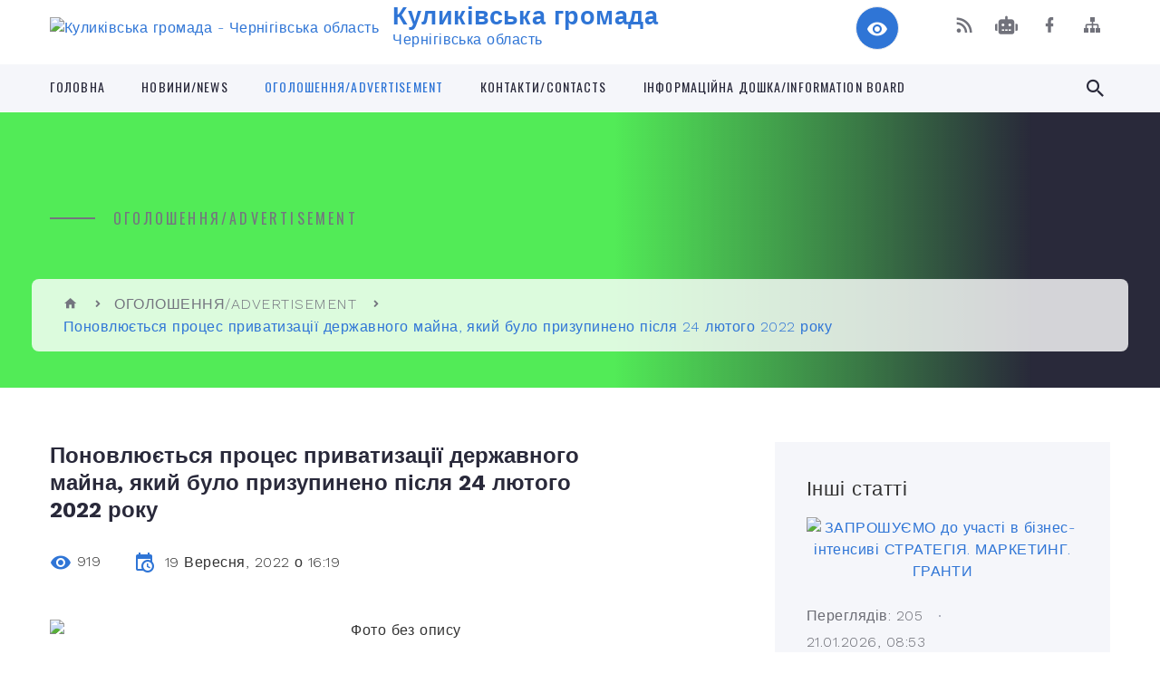

--- FILE ---
content_type: text/html; charset=UTF-8
request_url: https://kulykivska-gromada.gov.ua/news/1663652596/
body_size: 16646
content:
<!DOCTYPE html>
<html class="wide wow-animation" lang="uk">
<head>
	<!--[if IE]><meta http-equiv="X-UA-Compatible" content="IE=edge"><![endif]-->
	<meta charset="utf-8">
	<meta name="viewport" content="width=device-width, initial-scale=1">
	<!--[if IE]><script>
		document.createElement('header');
		document.createElement('nav');
		document.createElement('main');
		document.createElement('section');
		document.createElement('article');
		document.createElement('aside');
		document.createElement('footer');
		document.createElement('figure');
		document.createElement('figcaption');
	</script><![endif]-->
	<title>Поновлюється процес приватизації державного майна, який було призупинено після 24 лютого 2022 року | Куликівська громада Чернігівська область</title>
	<meta name="description" content=". . З вересня 2022 року поновлюється процес приватизації державного майна, який було призупинено після 24 лютого 2022 року.. . На даний час Управлінням забезпечення реалізації повноважень Регіонального відділення Фонду державного майна">
	<meta name="keywords" content="Поновлюється, процес, приватизації, державного, майна,, який, було, призупинено, після, 24, лютого, 2022, року, |, Куликівська, громада, Чернігівська, область, 04412432">

	
		<meta property="og:image" content="https://rada.info/upload/users_files/04412432/fb97b02e257b14c73053c986719963f3.jpg">
	<meta property="og:image:width" content="572">
	<meta property="og:image:height" content="381">
			<meta property="og:title" content="Поновлюється процес приватизації державного майна, який було призупинено після 24 лютого 2022 року">
				<meta property="og:type" content="article">
	<meta property="og:url" content="https://kulykivska-gromada.gov.ua/news/1663652596/">
		
		<link rel="apple-touch-icon" sizes="57x57" href="https://gromada.org.ua/apple-icon-57x57.png">
	<link rel="apple-touch-icon" sizes="60x60" href="https://gromada.org.ua/apple-icon-60x60.png">
	<link rel="apple-touch-icon" sizes="72x72" href="https://gromada.org.ua/apple-icon-72x72.png">
	<link rel="apple-touch-icon" sizes="76x76" href="https://gromada.org.ua/apple-icon-76x76.png">
	<link rel="apple-touch-icon" sizes="114x114" href="https://gromada.org.ua/apple-icon-114x114.png">
	<link rel="apple-touch-icon" sizes="120x120" href="https://gromada.org.ua/apple-icon-120x120.png">
	<link rel="apple-touch-icon" sizes="144x144" href="https://gromada.org.ua/apple-icon-144x144.png">
	<link rel="apple-touch-icon" sizes="152x152" href="https://gromada.org.ua/apple-icon-152x152.png">
	<link rel="apple-touch-icon" sizes="180x180" href="https://gromada.org.ua/apple-icon-180x180.png">
	<link rel="icon" type="image/png" sizes="192x192"  href="https://gromada.org.ua/android-icon-192x192.png">
	<link rel="icon" type="image/png" sizes="32x32" href="https://gromada.org.ua/favicon-32x32.png">
	<link rel="icon" type="image/png" sizes="96x96" href="https://gromada.org.ua/favicon-96x96.png">
	<link rel="icon" type="image/png" sizes="16x16" href="https://gromada.org.ua/favicon-16x16.png">
	<link rel="manifest" href="https://gromada.org.ua/manifest.json">
	<meta name="msapplication-TileColor" content="#ffffff">
	<meta name="msapplication-TileImage" content="https://gromada.org.ua/ms-icon-144x144.png">
	<meta name="theme-color" content="#ffffff">
	
	
		<meta name="robots" content="">
		
    <link rel="stylesheet" href="https://fonts.googleapis.com/css?family=Work+Sans:300,700,800%7COswald:300,400,500">
	
    <link rel="preload" href="//gromada.org.ua/themes/2021_bar/css/styles_vip.css?v=2.98" as="style">
	<link rel="stylesheet" href="//gromada.org.ua/themes/2021_bar/css/styles_vip.css?v=2.98">
	<link rel="stylesheet" href="//gromada.org.ua/themes/2021_bar/css/17306/theme_vip.css?v=1769718922">
	
			<!--[if lt IE 9]>
	<script src="https://oss.maxcdn.com/html5shiv/3.7.2/html5shiv.min.js"></script>
	<script src="https://oss.maxcdn.com/respond/1.4.2/respond.min.js"></script>
	<![endif]-->
	<!--[if gte IE 9]>
	<style type="text/css">
		.gradient { filter: none; }
	</style>
	<![endif]-->

</head>
<body class="">

	<a href="#top_menu" class="skip-link link" aria-label="Перейти до головного меню (Alt+1)" accesskey="1">Перейти до головного меню (Alt+1)</a>
	<a href="#left_menu" class="skip-link link" aria-label="Перейти до бічного меню (Alt+2)" accesskey="2">Перейти до бічного меню (Alt+2)</a>
    <a href="#main_content" class="skip-link link" aria-label="Перейти до головного вмісту (Alt+3)" accesskey="3">Перейти до текстового вмісту (Alt+3)</a>



<div class="page">

	<!-- Page Header-->
	<header class="section page-header">
		<!-- RD Navbar-->
		<div class="rd-navbar-wrap">
			<nav class="rd-navbar rd-navbar-corporate" data-layout="rd-navbar-fixed" data-sm-layout="rd-navbar-fixed" data-md-layout="rd-navbar-fixed" data-md-device-layout="rd-navbar-fixed" data-lg-layout="rd-navbar-static" data-lg-device-layout="rd-navbar-fixed" data-xl-layout="rd-navbar-static" data-xl-device-layout="rd-navbar-static" data-xxl-layout="rd-navbar-static" data-xxl-device-layout="rd-navbar-static" data-lg-stick-up-offset="118px" data-xl-stick-up-offset="118px" data-xxl-stick-up-offset="118px" data-lg-stick-up="true" data-xl-stick-up="true" data-xxl-stick-up="true">
				<div class="rd-navbar-aside-outer">
					<div class="rd-navbar-aside">
						<!-- RD Navbar Panel-->
						<div class="rd-navbar-panel">
							<!-- RD Navbar Toggle-->
							<button class="rd-navbar-toggle" data-rd-navbar-toggle="#rd-navbar-nav-wrap-1" aria-label="Показати меню сайту"><span></span></button>
							<a class="rd-navbar-brand" href="https://kulykivska-gromada.gov.ua/">
								<img src="https://rada.info/upload/users_files/04412432/gerb/Лого-cutout-Low2.png" alt="Куликівська громада - Чернігівська область" srcset="https://rada.info/upload/users_files/04412432/gerb/Лого-cutout-Low2.png">
								<span>Куликівська громада <br><small>Чернігівська область</small></span>
							</a>
						</div>
						<div class="rd-navbar-collapse">
							<button class="rd-navbar-collapse-toggle rd-navbar-fixed-element-1" data-rd-navbar-toggle="#rd-navbar-collapse-content-1"><span></span></button>
							<div class="rd-navbar-collapse-content" id="rd-navbar-collapse-content-1">
								<article class="unit align-items-center">
									<div class="unit-left"><a class="icon icon-md icon-modern mdi mdi-eye inverse" href="#" title="Режим високої контастності" onclick="return set_special('be56c1839e918ebb46d1e31c09dcf3699782cb2f');"></a></div>
								</article>
								<article class="align-items-center">
									<div class="unit-body">
										<ul class="list-0">
											<li class="social_links">
												<div class="group group-xs group-middle">
												
													<a class="icon icon-sm icon-creative mdi mdi-rss" href="https://gromada.org.ua/rss/17306/" rel="nofollow" target="_blank" title="RSS-стрічка новин"></a>
																										<a class="icon icon-sm icon-creative mdi mdi-robot" href="https://kulykivska-gromada.gov.ua/feedback/#chat_bot" title="Наша громада в смартфоні"><i class="fas fa-robot"></i></a>
																																																				<a class="icon icon-sm icon-creative mdi mdi-facebook" href="https://www.facebook.com/kulselrada/" rel="nofollow" target="_blank" title="Наша сторінка у Facebook"></a>																																							<a class="icon icon-sm icon-creative mdi mdi-sitemap" href="https://kulykivska-gromada.gov.ua/sitemap/" rel="nofollow" target="_blank" title="Мапа сайту"></a>
													
												</div>
											</li>
																					</ul>
									</div>
								</article>
							</div>
						</div>
					</div>
				</div>
				<div class="rd-navbar-main-outer" id="top_menu">
					<div class="rd-navbar-main">
						<div class="rd-navbar-nav-wrap" id="rd-navbar-nav-wrap-1">
							<!-- RD Navbar Search-->
							<div class="rd-navbar-search" id="rd-navbar-search-1">
								<button class="rd-navbar-search-toggle" data-rd-navbar-toggle="#rd-navbar-search-1" aria-label="Показати форму для пошуку"><span></span></button>
								<form class="rd-search" action="https://kulykivska-gromada.gov.ua/search/" data-search-live="rd-search-results-live-1" method="GET">
									<div class="form-wrap">
										<label class="form-label" for="rd-navbar-search-form-input-1">Пошук...</label>
										<input class="form-input rd-navbar-search-form-input" id="rd-navbar-search-form-input-1" type="text" name="q" aria-label="Введіть пошукову фразу" autocomplete="off">
									</div>
									<button name="gAction" value="y" class="rd-search-form-submit far fa-search" type="submit" aria-label="Здійснити пошук"></button>
								</form>
							</div>
							<!-- RD Navbar Nav-->
							<ul class="rd-navbar-nav">
																<li class="rd-nav-item">
									<a class="rd-nav-link" href="https://kulykivska-gromada.gov.ua/main/">Головна</a>
																	</li>
																<li class="rd-nav-item">
									<a class="rd-nav-link" href="https://kulykivska-gromada.gov.ua/news/">Новини/News</a>
																	</li>
																<li class="rd-nav-item active">
									<a class="rd-nav-link" href="https://kulykivska-gromada.gov.ua/more_news/">ОГОЛОШЕННЯ/ADVERTISEMENT</a>
																	</li>
																<li class="rd-nav-item">
									<a class="rd-nav-link" href="https://kulykivska-gromada.gov.ua/feedback/">КОНТАКТИ/CONTACTS</a>
																	</li>
																<li class="rd-nav-item">
									<a class="rd-nav-link" href="https://kulykivska-gromada.gov.ua/informacijna-doshkainformation-board-10-17-13-13-03-2024/">Інформаційна дошка/Information board</a>
																	</li>
																							</ul>
						</div>
					</div>
				</div>
			</nav>
		</div>
	</header>

		<section class="breadcrumbs-custom bg-image" style="background-image: url(https://rada.info/upload/users_files/04412432/backgrounds/шапка.jpg);">
		<div class="breadcrumbs-custom-inner">
			<div class="container breadcrumbs-custom-container">
				<div class="breadcrumbs-custom-main">
										<h6 class="breadcrumbs-custom-subtitle title-decorated">ОГОЛОШЕННЯ/ADVERTISEMENT</h6>
									</div>
				<ul class="breadcrumbs-custom-path"><li><a href="https://kulykivska-gromada.gov.ua/" title="Головна сторінка"><span class="icon mdi mdi-home"></span></a></li><li><a href="https://kulykivska-gromada.gov.ua/more_news/" aria-current="page">ОГОЛОШЕННЯ/ADVERTISEMENT</a></li> <li class="active">Поновлюється процес приватизації державного майна, який було призупинено після 24 лютого 2022 року</li></ul>
			</div>
		</div>
	</section>
	
	<div id="main_content">
						<section class="section section-sm">
	<div class="container">
		<div class="row row-50">
			<div class="col-lg-8">

				<article class="post-creative bar_content">
					<h1 class="post-creative-title">Поновлюється процес приватизації державного майна, який було призупинено після 24 лютого 2022 року</h1>
					<ul class="post-creative-meta margin_b_45">
						<li>
							<span class="icon mdi mdi-eye"></span>
							919
						</li>
						<li>
							<span class="icon mdi mdi-calendar-clock"></span>
							<time datetime="2022">19 Вересня, 2022 о 16:19</time>
						</li>
											</ul>

					
					
					<main>
					<p style="text-align: center;"><img alt="Фото без опису"  alt="" src="https://rada.info/upload/users_files/04412432/fb97b02e257b14c73053c986719963f3.jpg" style="width: 800px; height: 533px;" /></p>

<p style="text-align: justify;"><span style="font-size:16px;"><span style="font-family:Arial,Helvetica,sans-serif;">З вересня 2022 року поновлюється процес приватизації державного майна, який було призупинено після 24 лютого 2022 року.</span></span></p>

<p style="text-align: justify;"><span style="font-size:16px;"><span style="font-family:Arial,Helvetica,sans-serif;">На даний час&nbsp;Управлінням забезпечення реалізації повноважень Регіонального відділення Фонду державного майна України&nbsp;по Київській, Черкаській та Чернігівській областях до приватизації готуються наступні об&rsquo;єкти:</span></span></p>

<p style="text-align: justify;"><span style="font-size:16px;"><span style="font-family:Arial,Helvetica,sans-serif;">- єдиний майновий комплекс ДП &laquo;Чернігівський експертно-технічний центр Держпраці&raquo; (м. Чернігів, вул. Красносільського, 39);</span></span></p>

<p style="text-align: justify;"><span style="font-size:16px;"><span style="font-family:Arial,Helvetica,sans-serif;">- єдиний майновий комплекс ДП &laquo;Сіверщина&raquo; (м. Чернігів,&nbsp;вул. Громадська, 62А);</span></span></p>

<p style="text-align: justify;"><span style="font-size:16px;"><span style="font-family:Arial,Helvetica,sans-serif;">- комплекс (ветеринарна дільниця) (Чернігівська область, Корюківський район, с. Бутівка, вул. Шевченка, 29);</span></span></p>

<p style="text-align: justify;"><span style="font-size:16px;"><span style="font-family:Arial,Helvetica,sans-serif;">- комплекс (ветеринарна дільниця) (Чернігівська область, Корюківський район, с. Авдіївка, вул. Сіверська, 72);</span></span></p>

<p style="text-align: justify;"><span style="font-size:16px;"><span style="font-family:Arial,Helvetica,sans-serif;">- комплекс (ветеринарна дільниця) (Чернігівська область, Корюківський район, с. Волинка, вул. Шевченка, 61).&nbsp;</span></span></p>
					</main>

					<div class="clearfix"></div>

					
					<ul class="post-creative-footer">
						<li><a href="https://kulykivska-gromada.gov.ua/more_news/" class="button button-sm button-primary button-winona">&laquo; повернутися</a></li>
												<li>Сподобалась новина? Поширте:</li>
						<li>
							<div class="group group-xs group-middle">
																<a data-type="fb" class="social_share icon icon-sm icon-creative mdi mdi-facebook" onclick="window.open('https://www.facebook.com/sharer/sharer.php?u=https://kulykivska-gromada.gov.ua/news/1663652596/', '', 'toolbar=0,status=0,scrollbars=1,width=626,height=436'); return false;" href="#" rel="nofollow" title="Поширити у Facebook"></a>
								<a data-type="tw" class="social_share icon icon-sm icon-creative mdi mdi-twitter" onclick="window.open('https://twitter.com/intent/tweet?url=https://kulykivska-gromada.gov.ua/news/1663652596/&text=%D0%9F%D0%BE%D0%BD%D0%BE%D0%B2%D0%BB%D1%8E%D1%94%D1%82%D1%8C%D1%81%D1%8F+%D0%BF%D1%80%D0%BE%D1%86%D0%B5%D1%81+%D0%BF%D1%80%D0%B8%D0%B2%D0%B0%D1%82%D0%B8%D0%B7%D0%B0%D1%86%D1%96%D1%97+%D0%B4%D0%B5%D1%80%D0%B6%D0%B0%D0%B2%D0%BD%D0%BE%D0%B3%D0%BE+%D0%BC%D0%B0%D0%B9%D0%BD%D0%B0%2C+%D1%8F%D0%BA%D0%B8%D0%B9+%D0%B1%D1%83%D0%BB%D0%BE+%D0%BF%D1%80%D0%B8%D0%B7%D1%83%D0%BF%D0%B8%D0%BD%D0%B5%D0%BD%D0%BE+%D0%BF%D1%96%D1%81%D0%BB%D1%8F+24+%D0%BB%D1%8E%D1%82%D0%BE%D0%B3%D0%BE+2022+%D1%80%D0%BE%D0%BA%D1%83', '', 'toolbar=0,status=0,scrollbars=1,width=626,height=436'); return false;" href="#" rel="nofollow" title="Поширити у Twitter"></a>
								<a onclick="window.print(); return false;" rel="nofollow" class="icon icon-sm icon-creative mdi mdi-printer" href="#" title="Надрукувати"></a>
							</div>
						</li>
											</ul>
					
				</article>

				
			</div>

						<div class="col-lg-4">
				
				<div class="profile-thin">

					<div class="aside-title">Інші статті</div>

										<article class="post-classic">
						<a class="post-classic-media" href="https://kulykivska-gromada.gov.ua/news/1769064982/">
														<img src="https://rada.info/upload/users_files/04412432/f5ec284e237d9a73dc4e40317b9212ca.jpg" alt="ЗАПРОШУЄМО до участі в бізнес-інтенсиві  СТРАТЕГІЯ. МАРКЕТИНГ. ГРАНТИ">
																				</a>
						<ul class="post-classic-meta">
							<li>Переглядів: 205</li>
	                        <li>
	                          <time datetime="2026">21.01.2026, 08:53</time>
	                        </li>
						</ul>
						<h4 class="post-modern-title"><a href="https://kulykivska-gromada.gov.ua/news/1769064982/">ЗАПРОШУЄМО до участі в бізнес-інтенсиві  СТРАТЕГІЯ. МАРКЕТИНГ. ГРАНТИ</a></h4>
					</article>
										<article class="post-classic">
						<a class="post-classic-media" href="https://kulykivska-gromada.gov.ua/news/1768834550/">
														<img src="https://rada.info/upload/users_files/04412432/975e647f16470d3b07e66761269598cf.jpg" alt="До уваги мешканців, житло яких було пошкоджене внаслідок збройної агресії рф">
																				</a>
						<ul class="post-classic-meta">
							<li>Переглядів: 277</li>
	                        <li>
	                          <time datetime="2026">19.01.2026, 16:51</time>
	                        </li>
						</ul>
						<h4 class="post-modern-title"><a href="https://kulykivska-gromada.gov.ua/news/1768834550/">До уваги мешканців, житло яких було пошкоджене внаслідок збройної агресії рф</a></h4>
					</article>
										<article class="post-classic">
						<a class="post-classic-media" href="https://kulykivska-gromada.gov.ua/news/1761722956/">
														<img src="https://rada.info/upload/users_files/04412432/e75ecc8e37ad0c25877acebaa6201341.jpg" alt="Графік роботи Мобільної клініки на листопад 2025 року">
																				</a>
						<ul class="post-classic-meta">
							<li>Переглядів: 723</li>
	                        <li>
	                          <time datetime="2025">29.10.2025, 09:19</time>
	                        </li>
						</ul>
						<h4 class="post-modern-title"><a href="https://kulykivska-gromada.gov.ua/news/1761722956/">Графік роботи Мобільної клініки на листопад 2025 року</a></h4>
					</article>
					
					<p><a href="https://kulykivska-gromada.gov.ua/more_news/" class="button button-sm button-primary button-winona">Всі статті</a></p>

				</div>
				
				<div id="banner_block" class="margin_t_45">

					
					<p style="text-align:center"><a rel="nofollow" href="https://ec.europa.eu/info/funding-tenders/opportunities/portal/screen/home"><img alt="Фото без опису" src="https://rada.info/upload/users_files/04412432/2b6b831ed216852777f4d45bedaccbe0.jpg" style="width: 326px; height: 162px; float: left;" /></a></p>

<p style="text-align:center">&nbsp;</p>

<p style="text-align:center">&nbsp;</p>

<p style="text-align:center">&nbsp;</p>

<p style="text-align:center">&nbsp;</p>

<p style="text-align:center">&nbsp;</p>

<p style="text-align:center">&nbsp;</p>

<p style="text-align:center"><a rel="nofollow" href="https://www.facebook.com/groups/750591782056315"><img alt="Фото без опису" src="https://rada.info/upload/users_files/04412432/c8320e301a114ffc4eb91425fec46930.jpg" style="width: 295px; height: 211px;" /></a></p>

<p>&nbsp;</p>

<p style="text-align:center"><a rel="nofollow" href="https://rada.info/upload/users_files/04412432/c5e742c4eb46313e9d345459dcb79817.doc"><img alt="Фото без опису" src="https://rada.info/upload/users_files/04412432/afb02322eee8872abdf36f1be305bc89.png" style="width: 400px; height: 474px;" /></a></p>

<p>&nbsp;</p>

<p>&nbsp;
<p style="text-align:center">&nbsp;</p>
</p>
					<div class="clearfix"></div>

					
					<div class="clearfix"></div>

				</div>
				
			</div>
			
		</div>
	</div>
</section>

<section class="section section-sm bg-gray-100 right_menu_b" id="left_menu">
	<div class="container">
		
        <div class="owl-carousel owl-carousel-centered-pagination" data-items="1" data-sm-items="2" data-md-items="3" data-lg-items="4" data-dots="true" data-stage-padding="0" data-loop="false" data-margin="30" data-mouse-drag="true">
			            <div class="item">
				<h5><a href="javascript:;">КУЛИКІВСЬКА СЕЛИЩНА РАДА/KULIKIVKA SETTLMENT COUNCIL</a></h5>
								<ul>
										<li>
						<a href="https://kulykivska-gromada.gov.ua/opriljudnennya-publichnoi-informacii-pid-chas-dii-obmezhen-u-zv’yazku-z-vprovadzhennyam-voennogo-stanu-10-13-31-13-11-2024/">Оприлюднення публічної інформації  під час дії обмежень у зв’язку з впровадженням воєнного стану</a>
					</li>
										<li>
						<a href="https://kulykivska-gromada.gov.ua/kulikivskij-selischnij-golova-11-03-39-05-03-2019/">Куликівський селищний голова</a>
					</li>
										<li>
						<a href="https://kulykivska-gromada.gov.ua/upravlinska-struktura-11-18-08-05-03-2019/">Управлінська структура</a>
					</li>
										<li>
						<a href="https://kulykivska-gromada.gov.ua/deputatskij-sklad-11-52-04-05-03-2019/">Депутати Куликівської селищної ради</a>
					</li>
										<li>
						<a href="https://kulykivska-gromada.gov.ua/reglament-roboti-kulikivskoi-selischnoi-radi-11-43-19-05-03-2019/">Регламент роботи Куликівської селищної ради</a>
					</li>
										<li>
						<a href="https://kulykivska-gromada.gov.ua/postijni-komisii-selischnoi-radi-11-57-50-05-03-2019/">Постійні комісії селищної ради</a>
					</li>
										<li>
						<a href="https://kulykivska-gromada.gov.ua/strategichnij-plan-rozvitku-kulikivskoi-otg-do-2020-roku-12-09-03-05-03-2019/">Стратегія розвитку Куликівської селищної ТГ</a>
					</li>
										<li>
						<a href="https://kulykivska-gromada.gov.ua/investicijnij-pasport-gromadi-10-49-00-12-03-2024/">ІНВЕСТИЦІЙНИЙ ПАСПОРТ ГРОМАДИ</a>
					</li>
										<li>
						<a href="https://kulykivska-gromada.gov.ua/bjudzhetbudget-16-39-33-15-03-2024/">БЮДЖЕТ/BUDGET</a>
					</li>
										<li>
						<a href="https://kulykivska-gromada.gov.ua/obstezhennya-zrujnovanogo-ta-poshkodzhenogo-vnaslidok-rosijskoi-agresii-majna-15-42-56-02-01-2023/">Обстеження зруйнованого та пошкодженого внаслідок російської агресії майна</a>
					</li>
										<li>
						<a href="https://kulykivska-gromada.gov.ua/perelik-komunalnogo-majna-kulikivskoi-selischnoi-otg-13-23-57-21-05-2020/">Перелік комунального майна Куликівської селищної територіальної громади</a>
					</li>
										<li>
						<a href="https://kulykivska-gromada.gov.ua/ochischennya-vladi-15-55-34-12-01-2018/">Очищення Влади</a>
					</li>
										<li>
						<a href="https://kulykivska-gromada.gov.ua/gromadskij-bjudzhdet-1525686679/">Громадський бюджет</a>
					</li>
										<li>
						<a href="https://kulykivska-gromada.gov.ua/miscevi-vibori2020-16-26-42-27-08-2020/">МІСЦЕВІ ВИБОРИ-2020</a>
					</li>
										<li>
						<a href="https://kulykivska-gromada.gov.ua/miscevi-podatki-i-zbori-na-2020-rik-12-16-26-26-06-2019/">Місцеві податки і збори</a>
					</li>
										<li>
						<a href="https://kulykivska-gromada.gov.ua/zviti-starost-starostinskih-okrugiv-11-03-03-07-10-2025/">ЗВІТИ СТАРОСТ СТАРОСТИНСЬКИХ ОКРУГІВ</a>
					</li>
														</ul>
				            </div>
			            <div class="item">
				<h5><a href="javascript:;">ПРО НАС/ABOUT US</a></h5>
								<ul>
										<li>
						<a href="https://kulykivska-gromada.gov.ua/kartka-gromadi-10-55-25-11-03-2019/">Герої не вмирають</a>
					</li>
										<li>
						<a href="https://kulykivska-gromada.gov.ua/znikli-bezvisti-09-19-51-12-09-2025/">Зниклі безвісти</a>
					</li>
										<li>
						<a href="https://kulykivska-gromada.gov.ua/istorichna-dovidka-12-04-15-05-03-2019/">Історична довідка/Historical reference</a>
					</li>
										<li>
						<a href="https://kulykivska-gromada.gov.ua/simvolika-gromadisymbolism-of-the-community-10-20-01-13-03-2024/">Символіка громади/Symbolism of the community</a>
					</li>
										<li>
						<a href="https://kulykivska-gromada.gov.ua/pasport-gromadi-12-07-44-05-03-2019/">Паспорт громади</a>
					</li>
										<li>
						<a href="https://kulykivska-gromada.gov.ua/harakteristika-kulikivskoi-otg-10-36-31-07-03-2019/">Характеристика Куликівської селищної ТГ</a>
					</li>
										<li>
						<a href="https://kulykivska-gromada.gov.ua/photo/">Фотогалерея</a>
					</li>
										<li>
						<a href="https://kulykivska-gromada.gov.ua/festivali-yarmarki-16-21-01-21-07-2019/">Фестивалі. Ярмарки</a>
					</li>
										<li>
						<a href="https://kulykivska-gromada.gov.ua/transportne-spoluchennya-16-54-29-21-07-2019/">Транспортне сполучення</a>
					</li>
														</ul>
				            </div>
			            <div class="item">
				<h5><a href="javascript:;">Нормативні документи/DOCUMENTS</a></h5>
								<ul>
										<li>
						<a href="https://kulykivska-gromada.gov.ua/docs/">Документи сесій селищної ради</a>
					</li>
										<li>
						<a href="https://kulykivska-gromada.gov.ua/proekti-rishen-15-49-26-09-01-2018/">Проекти рішень сесії</a>
					</li>
										<li>
						<a href="https://kulykivska-gromada.gov.ua/videozapisi-zasidan-selischnoi-radi-12-58-35-30-08-2024/">Відеозаписи засідань сесії селищної ради</a>
					</li>
										<li>
						<a href="https://kulykivska-gromada.gov.ua/dokumenti-zasidan-vikonavchogo-komitetu-selischnoi-radi-15-08-50-05-03-2019/">Документи засідань виконавчого комітету селищної ради</a>
					</li>
										<li>
						<a href="https://kulykivska-gromada.gov.ua/rozporyadzhennya-selischnogo-golovi-z-osnovnoi-diyalnosti-11-29-37-21-01-2021/">Розпорядження селищного голови з основної діяльності</a>
					</li>
										<li>
						<a href="https://kulykivska-gromada.gov.ua/polozhennya-pro-oficijnij-vebsajt-kulikivskoi-selischnoi-radi-10-17-50-23-10-2025/">Положення про офіційний веб-сайт Куликівської селищної ради</a>
					</li>
										<li>
						<a href="https://kulykivska-gromada.gov.ua/regulyatorna-diyalnist-15-22-05-05-03-2019/">Регуляторна діяльність</a>
					</li>
										<li>
						<a href="https://kulykivska-gromada.gov.ua/administrativna-komisiya-pri-vikonavchomu-komiteti-selischnoi-radi-15-16-19-05-03-2019/">Адміністративна комісія при виконавчому комітеті селищної ради</a>
					</li>
										<li>
						<a href="https://kulykivska-gromada.gov.ua/mistobudivna-dokumentaciya-15-58-21-05-03-2019/">Містобудівна документація</a>
					</li>
										<li>
						<a href="https://kulykivska-gromada.gov.ua/cilovi-programi-19-52-27-21-07-2019/">Місцеві програми</a>
					</li>
										<li>
						<a href="https://kulykivska-gromada.gov.ua/pravila-blagoustroju-teritorij-naselenih-punktiv-kulikivskoi-selischnoi-otg-11-04-08-30-06-2020/">Правила благоустрою територій населених пунктів Куликівської селищної ОТГ</a>
					</li>
										<li>
						<a href="https://kulykivska-gromada.gov.ua/protokoli-zasidan-konkursnih-komisij-16-38-26-23-02-2022/">Протоколи засідань конкурсних комісій</a>
					</li>
										<li>
						<a href="https://kulykivska-gromada.gov.ua/kvartirnij-oblik-10-09-22-23-07-2019/">Квартирний облік</a>
					</li>
										<li>
						<a href="https://kulykivska-gromada.gov.ua/kompleksnij-plan-prostorovogo-rozvitku-teritorii-kulikivskoi-selischnoi-teritorialnoi-gromadi-16-38-33-21-10-2025/">Комплексний план просторового розвитку території Куликівської селищної територіальної громади</a>
					</li>
														</ul>
				            </div>
			            <div class="item">
				<h5><a href="https://kulykivska-gromada.gov.ua/veteranska-politika-09-20-53-03-01-2025/">Ветеранська політика/Veterans policy</a></h5>
								<ul>
										<li>
						<a href="https://kulykivska-gromada.gov.ua/dorozhnya-karta-schodo-poshuku-zniklih-bezvisti-12-13-30-19-03-2025/">Дорожня карта щодо пошуку  зниклих безвісти</a>
					</li>
										<li>
						<a href="https://kulykivska-gromada.gov.ua/shlyah-veterana-dorozhnya-karta-09-52-36-03-01-2025/">Шлях ветерана (дорожня карта)</a>
					</li>
										<li>
						<a href="https://kulykivska-gromada.gov.ua/novini-14-22-33-06-01-2025/">Новини</a>
					</li>
														</ul>
				            </div>
			            <div class="item">
				<h5><a href="https://kulykivska-gromada.gov.ua/informaciya-dlya-vpo-15-18-03-30-08-2024/">ІНФОРМАЦІЯ ДЛЯ ВПО</a></h5>
								<ul>
										<li>
						<a href="https://kulykivska-gromada.gov.ua/novini-15-41-47-13-09-2024/">Новини</a>
					</li>
														</ul>
				            </div>
			            <div class="item">
				<h5><a href="https://kulykivska-gromada.gov.ua/gromadski-obgovorennya-16-38-44-17-05-2022/">Громадські обговорення/Public discussions</a></h5>
				            </div>
			            <div class="item">
				<h5><a href="https://kulykivska-gromada.gov.ua/dostup-do-publichnoi-informacii-1524573889/">Доступ до публічної інформації/Access to public information</a></h5>
								<ul>
										<li>
						<a href="https://kulykivska-gromada.gov.ua/poryadok-dostupu-do-publichnoi-informacii-v-kulikivskij-selischnij-radi-1524573959/">Порядок доступу до публічної інформації в Куликівській селищній раді</a>
					</li>
										<li>
						<a href="https://kulykivska-gromada.gov.ua/forma-zapitu-na-informaciju-1524573990/">Форма запиту на інформацію</a>
					</li>
										<li>
						<a href="https://kulykivska-gromada.gov.ua/formi-podanya-zapitu-12-31-50-15-05-2019/">Форми поданя запиту</a>
					</li>
										<li>
						<a href="https://kulykivska-gromada.gov.ua/zviti-pro-stan-rozglyadu-zapitiv-na-publichnu-informaciju-u-kulikivskij-selischnij-radi-1524574069/">Звіти про стан розгляду запитів на публічну інформацію у  Куликівській селищній раді</a>
					</li>
														</ul>
				            </div>
			            <div class="item">
				<h5><a href="https://kulykivska-gromada.gov.ua/poryadok-podannya-ta-rozglyadu-elektronnoi-peticii-adresovanoi-kulikivskij-selischnij-radi-14-55-59-08-07-2019/">Електронні петиції/Electronic petitions</a></h5>
				            </div>
			            <div class="item">
				<h5><a href="https://kulykivska-gromada.gov.ua/zvernennya-gromadyan-09-54-55-02-08-2018/">Звернення громадян/Appeal of citizens</a></h5>
								<ul>
										<li>
						<a href="https://kulykivska-gromada.gov.ua/poryadok-organizacii-ta-provedennya-osobistogo-prijomu-gromadyan-kerivnikami-kulikivskoi-selischnoi-radi-16-38-35-22-10-2018/">Порядок  організації та проведення особистого прийому громадян  керівниками Куликівської селищної ради</a>
					</li>
										<li>
						<a href="https://kulykivska-gromada.gov.ua/grafik-osobistogo-prijomu-gromadyan-kerivnikami-kulikivskoi-selischnoi-radi-08-28-35-23-10-2018/">Графік особистого прийому громадян керівниками Куликівської селищної ради</a>
					</li>
										<li>
						<a href="https://kulykivska-gromada.gov.ua/grafik-osobistogo-prijomu-gromadyan-vikonujuchimi-obov’yazki-starosti-sela-sil-kulikivskoi-selischnoi-ob’ednanoi-teritorialnoi-gromadi-08-37-33-23-10-/">Графік  особистого прийому громадян старостами старостинських округів  Куликівської селищної  територіальної громади</a>
					</li>
										<li>
						<a href="https://kulykivska-gromada.gov.ua/zviti-pro-robotu-iz-zvernennyami-gromadyan-11-58-09-05-09-2019/">Звіти про роботу із зверненнями громадян</a>
					</li>
														</ul>
				            </div>
			            <div class="item">
				<h5><a href="https://kulykivska-gromada.gov.ua/mizhnarodne-spivrobitnictvointernational-cooperation-15-41-41-27-02-2024/">МІЖНАРОДНЕ СПІВРОБІТНИЦТВО/INTERNATIONAL COOPERATION</a></h5>
								<ul>
										<li>
						<a href="https://kulykivska-gromada.gov.ua/istoriya-mizhnarodnogo-spivrobitnictvahistory-of-international-cooperation-15-58-19-28-02-2024/">ДРУЖНІ ЗВ’ЯЗКИ/FRIENDLY RELATIONS</a>
					</li>
										<li>
						<a href="https://kulykivska-gromada.gov.ua/nasha-grantova-istoriya-uspishni-proektiour-grant-history-successful-projects-16-07-19-28-02-2024/">ГРАНТОВА ІСТОРІЯ/GRANT HISTORY</a>
					</li>
										<li>
						<a href="https://kulykivska-gromada.gov.ua/prezentaciipresentations-16-48-11-28-02-2024/">ПРЕЗЕНТАЦІЇ/PRESENTATIONS</a>
					</li>
										<li>
						<a href="https://kulykivska-gromada.gov.ua/podii-11-51-01-20-02-2025/">ПОДІЇ</a>
					</li>
														</ul>
				            </div>
			            <div class="item">
				<h5><a href="https://kulykivska-gromada.gov.ua/plichoplich-zgurtovani-gromadi-12-04-54-06-06-2025/">Пліч-о-пліч. Згуртовані громади</a></h5>
				            </div>
			            <div class="item">
				<h5><a href="https://kulykivska-gromada.gov.ua/mi-v-mediaprostori-14-41-02-14-07-2023/">МИ В МЕДІА/WE ARE IN THE MEDIA</a></h5>
								<ul>
										<li>
						<a href="https://kulykivska-gromada.gov.ua/storinki-grupi-v-socialnih-merezhah-12-50-23-19-01-2021/">МИ в соціальних мережах</a>
					</li>
										<li>
						<a href="https://kulykivska-gromada.gov.ua/videosjuzheti-08-36-44-24-07-2018/">Телевізійні сюжети про Куликівську громаду</a>
					</li>
														</ul>
				            </div>
			            <div class="item">
				<h5><a href="https://kulykivska-gromada.gov.ua/zemelni-resursi-09-44-38-20-01-2023/">Земельні ресурси/Land resources</a></h5>
								<ul>
										<li>
						<a href="https://kulykivska-gromada.gov.ua/nove-u-sferi-zemelnogo-zakonodavstva-16-32-20-15-01-2025/">Інформування у сфері земельного законодавства</a>
					</li>
										<li>
						<a href="https://kulykivska-gromada.gov.ua/plata-za-zemlju-16-17-12-14-01-2025/">Плата за землю</a>
					</li>
										<li>
						<a href="https://kulykivska-gromada.gov.ua/administrativne-provadzhennya-09-50-27-09-01-2025/">Адміністративне провадження</a>
					</li>
										<li>
						<a href="https://kulykivska-gromada.gov.ua/zahodi-iz-zemleustroju-12-35-26-21-06-2024/">Заходи із землеустрою</a>
					</li>
										<li>
						<a href="https://kulykivska-gromada.gov.ua/ekologiya-12-49-20-14-07-2023/">Довкілля</a>
					</li>
														</ul>
				            </div>
			            <div class="item">
				<h5><a href="https://kulykivska-gromada.gov.ua/komunalni-pidpriemstva-11-21-03-19-07-2019/">Комунальні підприємства/Communal enterprises</a></h5>
								<ul>
										<li>
						<a href="https://kulykivska-gromada.gov.ua/kulikivske-vuzhkg-11-22-49-19-07-2019/">Куликівське ВУЖКГ</a>
					</li>
										<li>
						<a href="https://kulykivska-gromada.gov.ua/komunalne-pidpriemstvo-kulikivskoi-selischnoi-radi-15-52-41-19-07-2019/">Комунальне підприємство Куликівської селищної ради</a>
					</li>
										<li>
						<a href="https://kulykivska-gromada.gov.ua/tarifi-10-01-19-23-07-2019/">ТАРИФИ</a>
					</li>
														</ul>
				            </div>
			            <div class="item">
				<h5><a href="https://kulykivska-gromada.gov.ua/ekonomika-09-18-01-20-02-2024/">Інформація для бізнесу/Information for business</a></h5>
				            </div>
			            <div class="item">
				<h5><a href="https://kulykivska-gromada.gov.ua/kultura-12-30-29-22-03-2023/">Культура/Culture</a></h5>
				            </div>
			            <div class="item">
				<h5><a href="https://kulykivska-gromada.gov.ua/osvita-18-10-16-11-01-2023/">ОСВІТА/EDUCATION</a></h5>
								<ul>
										<li>
						<a href="https://kulykivska-gromada.gov.ua/informacijna-doshka-11-20-52-11-08-2025/">Інформаційна дошка</a>
					</li>
										<li>
						<a href="https://kulykivska-gromada.gov.ua/shkilnij-gromadskij-bjudzhet-12-59-04-31-03-2025/">Шкільний громадський бюджет</a>
					</li>
										<li>
						<a href="https://kulykivska-gromada.gov.ua/atestacina-komisiya-09-11-58-20-09-2024/">Атестаційна комісія</a>
					</li>
										<li>
						<a href="https://kulykivska-gromada.gov.ua/pozashkilna-osvita-09-50-02-26-02-2024/">Позашкільна освіта</a>
					</li>
										<li>
						<a href="https://kulykivska-gromada.gov.ua/viddil-osviti-kulikivskoi-selischnoi-radi-15-16-20-12-01-2023/">Відділ освіти Куликівської селищної ради</a>
					</li>
										<li>
						<a href="https://kulykivska-gromada.gov.ua/zakladi-zagalnoi-serednoi-osviti-15-06-40-12-01-2023/">Заклади загальної середньої освіти</a>
					</li>
										<li>
						<a href="https://kulykivska-gromada.gov.ua/zakladi-doshkilnoi-osviti-15-05-48-12-01-2023/">Заклади дошкільної освіти</a>
					</li>
														</ul>
				            </div>
			            <div class="item">
				<h5><a href="https://kulykivska-gromada.gov.ua/ohorona-zdorov’ya-12-43-04-22-03-2023/">Охорона здоров’я/Health care</a></h5>
								<ul>
										<li>
						<a href="https://kulykivska-gromada.gov.ua/skrining-40-16-11-29-12-01-2026/">СКРИНІНГ 40+</a>
					</li>
										<li>
						<a href="https://kulykivska-gromada.gov.ua/pervinna-medichna-dopomoga-11-16-01-13-09-2024/">Первинна медична допомога</a>
					</li>
										<li>
						<a href="https://kulykivska-gromada.gov.ua/vtorinna-medichna-dopomoga-11-16-30-13-09-2024/">Вторинна медична допомога</a>
					</li>
										<li>
						<a href="https://kulykivska-gromada.gov.ua/ekstrena-medichna-dopomoga-11-16-57-13-09-2024/">Екстрена медична допомога</a>
					</li>
														</ul>
				            </div>
			            <div class="item">
				<h5><a href="https://kulykivska-gromada.gov.ua/elektronni-zakupivli-09-46-49-10-07-2019/">Публічні кошти/Public funds</a></h5>
				            </div>
			            <div class="item">
				<h5><a href="https://kulykivska-gromada.gov.ua/turizm-11-25-17-05-04-2023/">ТУРИЗМ/TOURISM</a></h5>
								<ul>
										<li>
						<a href="https://kulykivska-gromada.gov.ua/turistichni-marshruti-11-55-31-26-02-2024/">ТУРИСТИЧНІ МАРШРУТИ/TOURIST ROUTES</a>
					</li>
										<li>
						<a href="https://kulykivska-gromada.gov.ua/hrami-11-54-35-26-02-2024/">ЦЕРКВИ/CHURCHES</a>
					</li>
										<li>
						<a href="https://kulykivska-gromada.gov.ua/bazi-vidpochinku-11-54-13-26-02-2024/">БАЗИ ВІДПОЧИНКУ/RECREATION BASES</a>
					</li>
										<li>
						<a href="https://kulykivska-gromada.gov.ua/zakladi-gromadskogo-harchuvannya-11-55-06-26-02-2024/">ЗАКЛАДИ ГРОМАДСЬКОГО ХАРЧУВАННЯ/PUBLIC CATERING INSTITUTIONS</a>
					</li>
										<li>
						<a href="https://kulykivska-gromada.gov.ua/kraeznavstvo-16-08-31-13-01-2025/">КРАЄЗНАВСТВО</a>
					</li>
										<li>
						<a href="https://kulykivska-gromada.gov.ua/turistichna-mapa-kulikivskoi-gromaditourist-map-of-kulikiv-community-09-40-09-16-01-2025/">ТУРИСТИЧНА МАПА КУЛИКІВСЬКОЇ ГРОМАДИTOURIST MAP OF KULIKIV COMMUNITY</a>
					</li>
														</ul>
				            </div>
			            <div class="item">
				<h5><a href="https://kulykivska-gromada.gov.ua/protidiya-domashnomu-nasilstvu-15-14-49-01-10-2021/">Соціальний захист населення/Social protection of the population</a></h5>
								<ul>
										<li>
						<a href="https://kulykivska-gromada.gov.ua/dovidnik-bezbar’ernosti-14-10-48-13-01-2026/">Довідник безбар’єрності</a>
					</li>
										<li>
						<a href="https://kulykivska-gromada.gov.ua/sluzhba-u-spravah-ditej-ta-sim’i-08-29-59-21-03-2023/">Служба у справах дітей та сім’ї</a>
					</li>
										<li>
						<a href="https://kulykivska-gromada.gov.ua/sektor-socialnogo-zahistu-naselennya-09-58-41-01-03-2023/">Сектор соціального захисту населення</a>
					</li>
										<li>
						<a href="https://kulykivska-gromada.gov.ua/teritorialnij-centr-socialnogo-obslugovuvannya-nadannya-socialnih-poslug-08-31-12-09-02-2022/">КНП "Центр надання соціальних послуг"</a>
					</li>
										<li>
						<a href="https://kulykivska-gromada.gov.ua/mobilna-brigada-socialnopsihologichnoi-dopomogi-osobam-yaki-postrazhdali-vid-domashnogo-nasilstva-15-13-21-06-10-2025/">Мобільна бригада соціально-психологічної допомоги особам, які постраждали від домашнього насильства</a>
					</li>
										<li>
						<a href="javascript:;">Колективні договори</a>
					</li>
														</ul>
				            </div>
			            <div class="item">
				<h5><a href="javascript:;">ЦЕНТР НАДАННЯ АДМІНІСТРАТИВНИХ ПОСЛУГ(ЦНАП)/CENTER FOR PROVIDING ADMINISTRATIVE SERVICES</a></h5>
								<ul>
										<li>
						<a href="https://kulykivska-gromada.gov.ua/kontakti-11-29-46-07-06-2021/">Контакти</a>
					</li>
										<li>
						<a href="https://kulykivska-gromada.gov.ua/perelik-poslug-11-32-44-07-06-2021/">Перелік послуг</a>
					</li>
										<li>
						<a href="https://kulykivska-gromada.gov.ua/do-vidoma-gromadyan-16-49-27-05-04-2023/">До відома громадян</a>
					</li>
														</ul>
				            </div>
			            <div class="item">
				<h5><a href="https://kulykivska-gromada.gov.ua/civilnij-zahist-ta-mobilizacijna-robota-09-36-43-07-04-2021/">Цивільний захист та мобілізаційна робота/Civil defense and mobilization work</a></h5>
								<ul>
										<li>
						<a href="https://kulykivska-gromada.gov.ua/bezpeka-16-27-44-06-10-2025/">БЕЗПЕКА</a>
					</li>
										<li>
						<a href="https://kulykivska-gromada.gov.ua/dii-u-razi-nadzvichajnoi-situacii-abo-vijni-13-53-48-24-02-2022/">ДІЇ У РАЗІ НАДЗВИЧАЙНОЇ СИТУАЦІЇ АБО ВІЙНИ</a>
					</li>
										<li>
						<a href="https://kulykivska-gromada.gov.ua/bezpeka-zhittediyalnosti-16-17-27-30-10-2018/">Безпека життєдіяльності</a>
					</li>
										<li>
						<a href="https://kulykivska-gromada.gov.ua/komisiya-z-teb-ta-ns-09-18-39-02-06-2021/">Комісія з питань ТЕБ та НС</a>
					</li>
										<li>
						<a href="https://kulykivska-gromada.gov.ua/mobilizacijna-robota-15-35-17-02-06-2021/">Мобілізаційна робота</a>
					</li>
										<li>
						<a href="https://kulykivska-gromada.gov.ua/pam’yatki-naselennju-15-29-21-02-06-2021/">Пам’ятки населенню</a>
					</li>
														</ul>
				            </div>
			            <div class="item">
				<h5><a href="https://kulykivska-gromada.gov.ua/suspilnokorisna-informaciya-1525678495/">НОВИНИ ПАРТНЕРІВ/NEWS OF PARTNERS</a></h5>
								<ul>
										<li>
						<a href="https://kulykivska-gromada.gov.ua/novini-pensijnogo-fondu-ukraini-15-25-49-22-11-2018/">Пенсійний фонд України</a>
					</li>
										<li>
						<a href="https://kulykivska-gromada.gov.ua/ministerstvo-ta-komitet-cifrovoi-transformacii-ukraini-11-49-14-16-11-2021/">ГІД  з державних послуг</a>
					</li>
														</ul>
				            </div>
					</div>
		
				
	</div>
</section>
				</div>

	<!-- Page Footer-->
	<footer class="section footer-advanced bg-gray-800">
	
		<div class="footer-advanced-main">
			<div class="container">
				<div class="row row-50">
					<div class="col-lg-4">
						<h4>Сервіси</h4>
						<ul class="list-marked">
														<li><a href="https://kulykivska-gromada.gov.ua/petitions/">Сервіс електронних петицій</a></li>
																																										<li><a href="https://kulykivska-gromada.gov.ua/prozorro/">Держзакупівлі ProZorro</a></li>
																																		</ul>
						<div id="google_translate_element" style="margin-top: 20px;"></div>
					</div>
					<div class="col-sm-7 col-md-5 col-lg-4">
						<h4>Корисні посилання</h4>
						<ul class="list-marked">
														<li><a href="https://kulykivska-gromada.gov.ua/docs/">Офіційні документи</a></li>
																					<li><a href="https://kulykivska-gromada.gov.ua/feedback/">Контактні дані</a></li>
							<li><a href="#" onclick="return set_special('be56c1839e918ebb46d1e31c09dcf3699782cb2f');">Режим високої контастності</a></li>
						</ul>
					</div>
					<div class="col-sm-5 col-md-7 col-lg-4">
						<h4>Розробка сайту</h4>
						<div class="developers">
							<a href="https://vlada.ua/propozytsiyi/propozitsiya-gromadam/" class="socials" target="_blank" title="Розроблено на платформі Vlada.UA"><svg xmlns="http://www.w3.org/2000/svg" id="Layer_1" data-name="Layer 1" viewBox="0 0 2372.6 1725.53" class="svg replaced-svg"><defs><style>.cls-11{ opacity:0; }.cls-12{ fill:#fff; }.cls-13{ fill:#2985F7; }</style></defs><g class="cls-11"><rect class="cls-12" width="2372.6" height="1725.53"></rect></g><path d="M859.12,715.89h36L856.62,886.17H819.9L782.44,715.89h36.21c6,37.51,16.06,95,20.48,132.63C843.48,811.22,853.33,753.19,859.12,715.89Zm82.9,0H909.29V886.17H985v-28H942Zm127.38,0,32.73,170.28h-31.71l-7.26-38.91h-30.23l-7.49,38.91H993.71l36.47-170.28Zm-9.23,105.61c-3.37-21.91-8.22-52.15-11-74.27h-.75c-3.22,22.71-8.28,52.22-12.25,74.27Zm140.34-91.2C1231,752.56,1228.69,850,1199,871c-14,16.67-55.4,18.93-78.45,14.38v-167C1142.4,712.79,1185.72,713,1200.51,730.3Zm-12,67.45c-.24-37.88-10.1-60.33-35.23-55.33V859.9C1175.29,862.84,1187.51,848.05,1188.53,797.75Zm113.88-81.86,32.72,170.28h-31.71l-7.26-38.91h-30.23l-7.48,38.91h-31.73l36.47-170.28Zm-9.24,105.61c-3.37-21.91-8.22-52.15-11-74.27h-.75c-3.21,22.71-8.28,52.22-12.24,74.27Zm77.16,22.74c-25.07.11-25.29,44-.49,43.94C1395.87,889.49,1395.09,843.18,1370.33,844.24Zm105.39-17.69c0,25.77-6.73,32.58-16.23,32.58-8.75,0-16-7.57-16-32.58V715.89h-32.73V821c0,42.69,13.75,67.19,49,67.19,32.23,0,48.71-23.73,48.71-67.45V715.89h-32.73Zm155.11,59.62h-31.71l-7.26-38.91h-30.23l-7.49,38.91h-31.73l36.47-170.28h39.22Zm-42-64.67c-3.37-21.91-8.22-52.15-11-74.27h-.75c-3.22,22.71-8.28,52.22-12.25,74.27Z" transform="translate(0)" class="cls-12"></path><path class="cls-13" d="M1931.81,669.53a10.82,10.82,0,0,0,5.41-9.37v-216h216.56v-166H1915.57V653.9L1754.7,746.79V660.16a10.82,10.82,0,0,0-10.83-10.83h-65.52L1766,598.71a10.82,10.82,0,0,0,4-14.78l-36-62.46a10.84,10.84,0,0,0-6.59-5.05,10.67,10.67,0,0,0-8.21,1.09L1490.81,649.33H1389.9l304-175.53a10.89,10.89,0,0,0,4-14.78l-36.06-62.45a10.83,10.83,0,0,0-14.8-4L1202.36,649.33H1101.43L1621.79,348.9a10.9,10.9,0,0,0,4-14.79l-36.06-62.45a10.83,10.83,0,0,0-14.79-4l-661,381.63H813L1362.3,332.17a10.83,10.83,0,0,0,4-14.79l-36-62.46a10.87,10.87,0,0,0-6.59-5,10.72,10.72,0,0,0-8.2,1.09L263.1,858.51l-25.22-43.7L977.94,387.54a10.89,10.89,0,0,0,4-14.78l-36.06-62.45a10.81,10.81,0,0,0-14.8-4L378.34,625.44l-25.21-43.69,427.79-247a10.91,10.91,0,0,0,4-14.79l-36.06-62.46a10.81,10.81,0,0,0-14.8-4L431.14,428.42l-25.22-43.7L583.89,282c12.19-7.06,1.52-25.84-10.82-18.75L385.71,371.38a10.83,10.83,0,0,0-4,14.79l36.06,62.46a10.83,10.83,0,0,0,14.8,4L735.49,277.72l25.22,43.7-427.79,247a10.82,10.82,0,0,0-4,14.78L365,645.64a10.89,10.89,0,0,0,14.79,4L932.51,330.52l25.22,43.68L217.67,801.47a10.93,10.93,0,0,0-4,14.8l36.06,62.45a10.88,10.88,0,0,0,14.8,4L1316.87,275.13l25.23,43.7-574.95,332A10.83,10.83,0,0,0,772.56,671H916.8c6,1.39,654.16-377.65,659.56-379.12l25.22,43.69-546,315.22c-9.45,5.07-5.4,20.56,5.41,20.21h144.23a10.74,10.74,0,0,0,5.41-1.46l437.81-252.76,25.22,43.69L1344.08,650.78c-9.47,5.08-5.39,20.56,5.41,20.21h144.22a10.76,10.76,0,0,0,5.41-1.46l221.46-127.85,25.22,43.7-113.27,65.4c-9.49,5.09-5.36,20.55,5.41,20.21h95.11c0,44.31,0,133.78,0,177.83-.25,8.06,9.36,13.64,16.24,9.38l302.88-174.89,25.18,43.63-264.49,149.8c-12.25,6.94-1.68,25.82,10.66,18.83l274-155.17a10.84,10.84,0,0,0,4.06-14.84l-36.07-62.45a10.82,10.82,0,0,0-14.79-4l-296,170.93V771.8Zm5.41-247V372h194.91v50.53Zm194.91-72.19H1937.22V299.81h194.91Zm-145.8,608.31a10.84,10.84,0,0,1-4,14.8l-615.14,355.15,25.22,43.7,365.36-210.94a10.72,10.72,0,0,1,8.2-1.08,11,11,0,0,1,6.59,5l36.05,62.45a10.84,10.84,0,0,1-4,14.8L1439.33,1453.5l25.23,43.7,115.53-66.72a10.83,10.83,0,0,1,10.82,18.77L1466,1521.38a10.92,10.92,0,0,1-14.8-4l-36-62.46a10.82,10.82,0,0,1,4-14.79l365.32-210.92-25.21-43.7-365.35,210.93a10.82,10.82,0,0,1-14.8-4L1343,1330a10.91,10.91,0,0,1,4-14.79L1962.15,960.1l-25.21-43.7-615.16,355.15a10.84,10.84,0,0,1-14.8-4l-36.06-62.45a10.81,10.81,0,0,1,3.91-14.74L1693,945.29H1598.4l-661,381.65a10.83,10.83,0,0,1-14.8-4l-36.06-62.45a10.92,10.92,0,0,1,4-14.8l520.35-300.43H1309.94L865.27,1202a10.92,10.92,0,0,1-14.79-4l-36.05-62.45a10.81,10.81,0,0,1,3.91-14.74l299.42-175.57h-96.27L886.85,1023a10.83,10.83,0,0,1-14.8-4l-42.58-73.77H682.83A10.83,10.83,0,0,1,672,935.12l-2.2-36.61-78.5,45.34a11,11,0,0,1-5.42,1.44H462.3c-7.48.63-11.28-8.8-14.65-13.84a10.9,10.9,0,0,1,3.78-15.12L663.54,793.87l-3.38-56.31L417.07,877.92a10.84,10.84,0,0,1-10.83-18.77L664.5,710c6.63-4.07,16,.91,16.22,8.72l4.84,80.49a10.86,10.86,0,0,1-5.39,10L482.1,923.64H583L674.17,871c6.65-4.08,16,.92,16.21,8.73L693,923.64H835.71a10.85,10.85,0,0,1,9.39,5.41l40.29,69.81,127.79-73.78a10.85,10.85,0,0,1,5.41-1.44h139a10.82,10.82,0,0,1,5.48,20.16L838.57,1134.1l25.24,43.75,437.83-252.77a10.82,10.82,0,0,1,5.41-1.44h144.22c10.71-.33,15,15.1,5.41,20.21l-546,315.21,25.22,43.7c5.4-1.46,653.58-380.55,659.55-379.12h137.43c10.68-.33,14.95,15,5.48,20.16l-443.33,259.83,25.25,43.74,615.17-355.15a10.83,10.83,0,0,1,14.79,4Z" transform="translate(0)"></path></svg></a><br>
							<span>офіційні сайти «під ключ»</span><br>
							для органів державної влади
						</div>
					</div>
				</div>
			</div>
        </div>
	
		<div class="footer-advanced-aside">
			<div class="container">
				<div class="footer-advanced-layout">
					<div>
						<ul class="list-nav">
														<li><a href="https://kulykivska-gromada.gov.ua/main/">Головна</a></li>
														<li><a href="https://kulykivska-gromada.gov.ua/news/">Новини/News</a></li>
														<li><a href="https://kulykivska-gromada.gov.ua/more_news/">ОГОЛОШЕННЯ/ADVERTISEMENT</a></li>
														<li><a href="https://kulykivska-gromada.gov.ua/feedback/">КОНТАКТИ/CONTACTS</a></li>
														<li><a href="https://kulykivska-gromada.gov.ua/informacijna-doshkainformation-board-10-17-13-13-03-2024/">Інформаційна дошка/Information board</a></li>
													</ul>
					</div>
				</div>
			</div>
		</div>
		<div class="container"><hr></div>
		<div class="footer-advanced-aside">
			<div class="container">
				<div class="footer-advanced-layout">
					<a class="brand" href="https://kulykivska-gromada.gov.ua/">
						<img src="https://rada.info/upload/users_files/04412432/gerb/Лого-cutout-Low2.png" alt="Куликівська - " width="83" height="49" srcset="https://rada.info/upload/users_files/04412432/gerb/Лого-cutout-Low2.png">
						<span>Куликівська громада <br><small>Чернігівська область</small></span>
					</a>
										<p class="rights">
						<a href="javascipt:;" data-fancybox data-auto-focus="false" data-src="#auth_block" data-modal="false" rel="nofollow" class="open-popup" title="Форма авторизації в адмін-панель сайту"><i class="fa fa-lock" aria-hidden="true"></i> Вхід для адміністратора</a>
					</p>
										<p>
						<span class="copyright-year"></span><span>&nbsp;&copy;&nbsp;</span><span>&nbsp;</span><span>Весь контент доступний за ліцензією <a href="https://creativecommons.org/licenses/by/4.0/deed.uk" target="_blank" rel="nofollow">Creative Commons Attribution 4.0 International License</a>, якщо не зазначено інше</span>
					</p>
				</div>
			</div>
		</div>
	</footer>

</div>




<div class="preloader">
	<div class="preloader-logo"><img src="https://rada.info/upload/users_files/04412432/gerb/Лого-cutout-Low2.png" alt="Куликівська - " srcset="https://rada.info/upload/users_files/04412432/gerb/Лого-cutout-Low2.png"></div>
	<div class="preloader-body">
		<div id="loadingProgressG">
			<div class="loadingProgressG" id="loadingProgressG_1"></div>
		</div>
	</div>
</div>



<!-- Javascript-->
<script src="//gromada.org.ua/themes/2021_bar/js/core.min.js?v=1.08"></script>
<script src="//gromada.org.ua/themes/2021_bar/js/jquery.cookie.min.js"></script>
<script src="//gromada.org.ua/themes/2021_bar/js/jquery.fancybox.min.js"></script>
<script src="//gromada.org.ua/themes/2021_bar/js/moment-with-locales.min.js"></script>
<script src="//gromada.org.ua/themes/2021_bar/js/daterangepicker.js"></script>
<script src="//gromada.org.ua/themes/2021_bar/js/jquery.mask.min.js"></script>
<script src="//gromada.org.ua/themes/2021_bar/js/script.js?v=1.84"></script>

<script type="text/javascript" src="//translate.google.com/translate_a/element.js?cb=googleTranslateElementInit"></script>
<script type="text/javascript">
	function googleTranslateElementInit() {
		new google.translate.TranslateElement({
			pageLanguage: 'uk',
			includedLanguages: 'de,en,es,fr,pl,hu,bg,ro,da,lt',
			layout: google.translate.TranslateElement.InlineLayout.SIMPLE,
			gaTrack: true,
			gaId: 'UA-71656986-1'
		}, 'google_translate_element');
	}
</script>



						<div id="auth_petition" style="display: none;" class="modal_block">

	<button type="button" data-fancybox-close="" class="fancybox-button fancybox-close-small" title="Close"><svg xmlns="http://www.w3.org/2000/svg" version="1" viewBox="0 0 24 24"><path d="M13 12l5-5-1-1-5 5-5-5-1 1 5 5-5 5 1 1 5-5 5 5 1-1z"></path></svg></button>

	<h4>Авторизація в системі електронних петицій</h4>
	
	
		

	<div class="box">

		<form action="//gromada.org.ua/n/actions/" method="post">

			
			<div class="form-wrap">
				<label class="form-label-outside" for="petition_login">Email *</label>
				<input class="form-input" id="petition_login" type="email" name="petition_login" value="" data-constraints="@Email @Required" required>
			</div>

			<div class="form-wrap">
				<label class="form-label-outside" for="petition_password">Пароль *</label>
				<input class="form-input" id="petition_password" type="password" name="petition_password" value="" data-constraints="@Required" required>
			</div>
			
			
			<div class="wow-outer">
				
				<input type="hidden" name="back_url" value="https://kulykivska-gromada.gov.ua/news/1663652596/">
				<input type="hidden" name="hash" value="be56c1839e918ebb46d1e31c09dcf3699782cb2f">
				<input type="hidden" name="gromada_id" value="17306">
				
				<input type="hidden" name="petition_id" value="">
				<input type="hidden" name="design_2021" value="y">
				<button class="button button-primary-outline button-winona" type="submit" name="pAction" value="login_as_petition">Авторизуватись</button>
			</div>

		</form>

	</div>
	
			<p style="display:flex;align-items:center;justify-content:flex-start;">
			Авторизація через <a style="margin-left:15px;" class="open-popup" href="javascript:;" onclick="return show_next_modal('#auth_warning');"><img src="https://gromada.org.ua/upload/id_gov_ua_diia.svg" style="height: 30px !important;"></a>
		</p>
	
</div>


							<div id="auth_warning" style="display: none;" class="modal_block">

	<button type="button" data-fancybox-close="" class="fancybox-button fancybox-close-small" title="Close"><svg xmlns="http://www.w3.org/2000/svg" version="1" viewBox="0 0 24 24"><path d="M13 12l5-5-1-1-5 5-5-5-1 1 5 5-5 5 1 1 5-5 5 5 1-1z"></path></svg></button>

    <h4 style="color: #cf0e0e;">УВАГА!</h4>
    
	<p>Шановні користувачі нашого сайту. В процесі авторизації будуть використані і опубліковані Ваші:</p>
	<p><b style="color: #cf0e0e;">Прізвище</b>, <b style="color: #cf0e0e;">ім'я</b> та <b style="color: #cf0e0e;">по батькові</b>, <b style="color: #cf0e0e;">Email</b>, а також <b style="color: #cf0e0e;">регіон прописки</b>.</p>
	<p>Решта персональних даних не будуть зберігатися і не можуть бути використані без Вашого відома.</p>
	
	<div class="form-group" style="text-align:center;">
		<span style="margin-left:15px;" class="write_state_for_diia button button-primary-outline button-winona" data-state="7feeb6b8b21d08005668dbffccaa8528" data-link="https://id.gov.ua/?response_type=code&state=7feeb6b8b21d08005668dbffccaa8528&scope=&client_id=ab90b4201675d489d30326cc7822ec6f&redirect_uri=https://kulykivska-gromada.gov.ua/id_gov/">Погоджуюсь на передачу персональних даних</span>
	</div>

</div>

<script type="text/javascript">
    $(document).ready(function() {
        
		$(".write_state_for_diia").on("click", function() {			
			var state = $(this).data("state");
			var link = $(this).data("link");
			var url = window.location.href;
			$.ajax({
				url: "https://gromada.org.ua/n/ajax/",
				type: "POST",
				data: ({
					pAction : "write_state_for_diia",
					state : state,
					url : url
				}),
				success: function(result){
					window.location.href = link;
				}
			});
		});
		
    });
</script>						
			
																								
		
	
		
						<div id="auth_block" style="display: none;" class="modal_block">

    <h4>Вхід для адміністратора</h4>
    <form action="//gromada.org.ua/n/actions/" method="post">

		
				
		<div class="form-wrap">
			<label class="form-label-outside" for="admin_login">Email / Логін *</label>
			<input class="form-input" id="admin_login" type="text" name="login" value="" data-constraints="@Required" required>
		</div>

		<div class="form-wrap">
			<label class="form-label-outside" for="admin_password">Пароль *</label>
			<input class="form-input" id="admin_password" type="password" name="password" value="" data-constraints="@Required" required>
		</div>
		
		
		<div class="wow-outer">
			
            <input type="hidden" name="hash" value="be56c1839e918ebb46d1e31c09dcf3699782cb2f">
			<input type="hidden" name="back_url" value="https://kulykivska-gromada.gov.ua/news/1663652596/">
			
            <input type="hidden" name="design_2021" value="y">
            <input type="hidden" name="object_id" value="17306">
            <button type="submit" class="button button-primary-outline button-winona" name="pAction" value="login_as_admin_temp">Авторизуватись</button>
        </div>

    </form>

</div>


			
						
					
	<script>
  (function(i,s,o,g,r,a,m){i["GoogleAnalyticsObject"]=r;i[r]=i[r]||function(){
  (i[r].q=i[r].q||[]).push(arguments)},i[r].l=1*new Date();a=s.createElement(o),
  m=s.getElementsByTagName(o)[0];a.async=1;a.src=g;m.parentNode.insertBefore(a,m)
  })(window,document,"script","//www.google-analytics.com/analytics.js","ga");

  ga("create", "UA-71656986-1", "auto");
  ga("send", "pageview");

</script>

<script async
src="https://www.googletagmanager.com/gtag/js?id=UA-71656986-2"></script>
<script>
   window.dataLayer = window.dataLayer || [];
   function gtag(){dataLayer.push(arguments);}
   gtag("js", new Date());

   gtag("config", "UA-71656986-2");
</script>

</body>
</html>